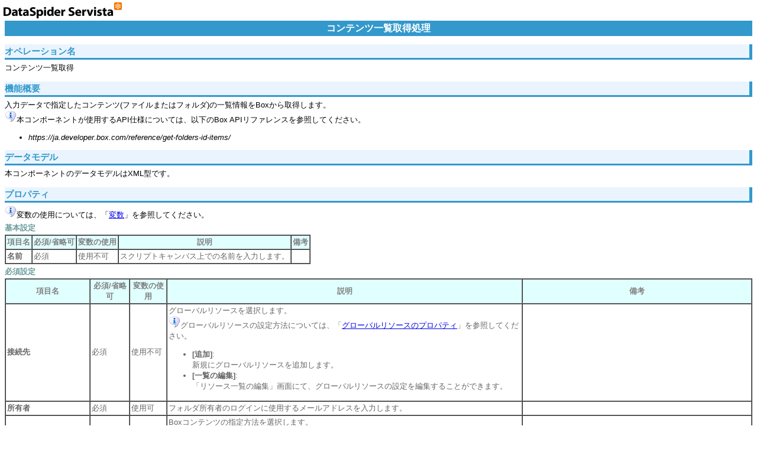

--- FILE ---
content_type: text/html
request_url: https://www.hulft.com/help/ja-jp/DataSpider/dss44sp1/help/ja/adapter/cloud/box_list_contents.html
body_size: 3668
content:
<html>
<head>
<meta http-equiv="content-type" content="text/html; charset=Shift_JIS">
<title>[Box]コンテンツ一覧取得</title>
<link rel="icon" href="https://www.hulft.com/help/ja-jp/DataSpider/favicon02.ico">

<link rel="stylesheet" type="text/css" href="../../css/second/second_level.css">
<!-- Google Tag Manager -->
<script>(function(w,d,s,l,i){w[l]=w[l]||[];w[l].push({'gtm.start':
new Date().getTime(),event:'gtm.js'});var f=d.getElementsByTagName(s)[0],
j=d.createElement(s),dl=l!='dataLayer'?'&l='+l:'';j.async=true;j.src=
'https://www.googletagmanager.com/gtm.js?id='+i+dl;f.parentNode.insertBefore(j,f);
})(window,document,'script','dataLayer','GTM-5XH7MJ');</script>
<!-- End Google Tag Manager -->
</head>

<body>
<!-- Google Tag Manager (noscript) -->
<noscript><iframe src="https://www.googletagmanager.com/ns.html?id=GTM-5XH7MJ"
height="0" width="0" style="display:none;visibility:hidden"></iframe></noscript>
<!-- End Google Tag Manager (noscript) -->

<h1>コンテンツ一覧取得処理</h1>

<h2>オペレーション名</h2>
コンテンツ一覧取得

<h2>機能概要</h2>
入力データで指定したコンテンツ(ファイルまたはフォルダ)の一覧情報をBoxから取得します。
<br>
<img src="../../images/about.png">本コンポーネントが使用するAPI仕様については、以下のBox APIリファレンスを参照してください。
<ul>
  <li><i>https://ja.developer.box.com/reference/get-folders-id-items/</i></li>
</ul>

<h2>データモデル</h2>
本コンポーネントのデータモデルはXML型です。

<h2>プロパティ</h2>
<img src="../../images/about.png">変数の使用については、「<a href="../../servista/service_basic.html#variables">変数</a>」を参照してください。
<h5>基本設定</h5>
<table cellpadding="2" cellspacing="0" border="1">
<tr>
<th>項目名</th>
<th>必須/省略可</th>
<th>変数の使用</th>
<th>説明</th>
<th>備考</th>
</tr>
<tr>
<td><b>名前</b></td>
<td>必須</td>
<td>使用不可</td>
<td>スクリプトキャンバス上での名前を入力します。</td>
<td>&nbsp;</td>
</tr>
</table>

<h5>必須設定</h5>
<table cellpadding="2" cellspacing="0" border="1">
<tr>
<th>項目名</th>
<th>必須/省略可</th>
<th>変数の使用</th>
<th>説明</th>
<th>備考</th>
</tr>
<tr>
<td><b>接続先</b></td>
<td>必須</td>
<td>使用不可</td>
<td>グローバルリソースを選択します。
<br><img src="../../images/about.png">グローバルリソースの設定方法については、「<a href="box_resource.html">グローバルリソースのプロパティ</a>」を参照してください。
<ul>
<li><b>[追加]</b>:
<br>新規にグローバルリソースを追加します。</li>
<li><b>[一覧の編集]</b>:
<br>「リソース一覧の編集」画面にて、グローバルリソースの設定を編集することができます。</li>
</ul>
</td>
<td>&nbsp;</td>
</tr>
<tr>
<td><b>所有者</b></td>
<td>必須</td>
<td>使用可</td>
<td>フォルダ所有者のログインに使用するメールアドレスを入力します。</td>
<td>&nbsp;</td>
</tr>
<tr>
<td><b>Boxコンテンツの指定方法</b></td>
<td>必須</td>
<td>使用不可</td>
<td>Boxコンテンツの指定方法を選択します。<br>
  <ul>
    <li><b>[パス]</b>:(デフォルト)<br>
      Boxコンテンツをパスで指定します。</li>
    <li><b>[ID]</b>:<br>
      BoxコンテンツをIDで指定します。</li>
  </ul>
</td>
<td>&nbsp;</td>
</tr>
<tr>
<td><b>フォルダパス</b></td>
<td>必須</td>
<td>使用可</td>
<td>Boxのフォルダパスを入力します。</td>
<td>
  <ul>
    <li><img src="../../images/warning.png"><b>[Boxコンテンツの指定方法]</b>が<b>[パス]</b>の場合のみ表示されます。</li>
    <li><img src="../../images/warning.png">パスの形式については、「<a href="./box_restriction.html#path-format">制限事項</a>」を参照してください。</li>
  </ul>
</td>
</tr>
<tr>
<td><b>フォルダID</b></td>
<td>必須</td>
<td>使用可</td>
<td>BoxのフォルダIDを入力します。</td>
<td>
  <ul>
    <li><img src="../../images/warning.png"><b>[Boxコンテンツの指定方法]</b>が<b>[ID]</b>の場合のみ表示されます。</li>
  </ul>
</td>
</tr>
<tr>
<td><b>再帰的に取得する</b></td>
<td>省略可</td>
<td>使用不可</td>
<td>指定したフォルダについて、再帰的に一覧を取得するかどうかを選択します。
<ul>
<li><b>[チェックあり]</b>:<br>
指定したフォルダにフォルダが含まれる場合、そのフォルダ以下のコンテンツ情報も再帰的に取得します。</li>
<li><b>[チェックなし]</b>:(デフォルト)<br>
指定したフォルダ内のコンテンツ情報のみ取得します。</li>
</ul>
</td>
<td>&nbsp;</td>
</tr>
</table>

<h5>データ処理方式</h5>
<table cellpadding="2" cellspacing="0" border="1">
<tr>
<th>項目名</th>
<th>必須/省略可</th>
<th>変数の使用</th>
<th>説明</th>
<th>備考</th>
</tr>
<tr>
<td><b>データ処理方式</b></td>
<td>必須</td>
<td>使用不可</td>
<td>データ処理方式を選択します。
<ul>
<li><b>[スクリプトの設定を使用する]</b>:(デフォルト)
<br>スクリプトプロパティの大容量データ処理の設定をアダプタに使用します。</li>
<li><b>[大容量データ処理を行わない]</b>:
<br>大容量データ処理を行いません。</li>
<li><b>[大容量データ処理を行う]:</b>
<br>大容量データ処理を行います。</li>
</ul>
</td>
<td>&nbsp;</td>
</tr>
</table>


<h5>コメント</h5>
<table cellpadding="2" cellspacing="0" border="1" ID="Table1">
<tr>
<th>項目名</th>
<th>必須/省略可</th>
<th>変数の使用</th>
<th>説明</th>
<th>備考</th>
</tr>
<tr>
<td><b>コメント</b></td>
<td>省略可</td>
<td>使用不可</td>
<td>このアダプタの簡単な説明を記述することができます。<br>説明を記述すると、仕様書に反映させることができます。</td>
<td>&nbsp;</td>
</tr>
</table>

<h2>スキーマ</h2>

<h3>入力スキーマ</h3>
ありません。

<h3>出力スキーマ</h3>
<pre>
&lt;?xml version="1.0"?&gt;
&lt;contents&gt;
  &lt;content id="" type="" box_content_path="" name="" extension="" size="" created_at="" modified_at="" content_created_at="" content_modified_at="" created_by="" modified_by="" owned_by=""&gt;
    &lt;description&gt;&lt;/description&gt;
  &lt;/content&gt;
    :
&lt;/contents&gt;
</pre>
<table cellpadding="2" cellspacing="0" border="1">
<tr>
<th>要素名</th>
<th>属性名</th>
<th>説明</th>
<th>備考</th>
</tr>
<tr>
<td><b>contents</b></td>
<td><center>-</center></td>
<td>&nbsp;</td>
<td>&nbsp;</td>
</tr>
<tr>
<td rowspan=14><b>content</b></td>
<td><center>-</center></td>
<td>取得したコンテンツごとに出現します。</td>
<td>
<ul>
<li><img src="../../images/about.png">各属性の詳細については、Box APIリファレンスの以下のページを参照してください。
<ul>
<li>File(<i><u>https://ja.developer.box.com/reference/resources/file/</u></i>)</li>
<li>Folder(<i><u>https://ja.developer.box.com/reference/resources/folder/</u></i>)</li>
</ul>
</li>
</ul>
</td>
</tr>
<tr>
<td><b>id</b></td>
<td>IDを出力します。</td>
<td>
</td>
</tr>
<tr>
<td><b>type</b></td>
<td>種別を出力します。
<ul>
<li>「file」:ファイル</li>
<li>「folder」:フォルダ</li>
</ul>
</td>
<td>
</td>
</tr>
<tr>
<td><b>box_content_path</b></td>
<td>Boxのパスを出力します。</td>
<td>&nbsp;</td>
</tr>
<tr>
<td><b>name</b></td>
<td>名前を出力します。</td>
<td>
</td>
</tr>
<tr>
<td><b>extension</b></td>
<td>ファイルの拡張子を出力します。</td>
<td>
<ul>
<li>値が存在しない場合は空文字を出力します。</li>
<li>フォルダの場合は常に空文字を出力します。</li>
</ul>
</td>
</tr>
<tr>
<td><b>size</b></td>
<td>サイズを出力します。単位はバイトです。</td>
<td>&nbsp;</td>
</tr>
<tr>
<td><b>created_at</b></td>
<td>指定されたコンテンツがBox上で作成された日時を出力します。</td>
<td>&nbsp;</td>
</tr>
<tr>
<td><b>modified_at</b></td>
<td>指定されたコンテンツがBox上で最後に更新された日時を出力します。</td>
<td>&nbsp;</td>
</tr>
<tr>
<td><b>content_created_at</b></td>
<td>コンテンツが最初に作成された日時を出力します。</td>
<td>
<ul>
<li>出力される日時はコンテンツがBoxにアップロードされた時間よりも前になる場合があります。</li>
</ul>
</td>
</tr>
<tr>
<td><b>content_modified_at</b></td>
<td>コンテンツが最後に更新された日時を出力します。</td>
<td>
<ul>
<li>
出力される日時はコンテンツがBoxにアップロードされた時間よりも前になる場合があります。
</li>
</ul>
</td>
</tr>
<tr>
<td><b>created_by</b></td>
<td>コンテンツをBoxに作成したユーザがログインに使用するメールアドレスを出力します。</td>
<td>&nbsp;</td>
</tr>
<tr>
<td><b>modified_by</b></td>
<td>コンテンツをBoxで最後に更新したユーザがログインに使用するメールアドレスを出力します。</td>
<td>&nbsp;</td>
</tr>
<tr>
<td><b>owned_by</b></td>
<td>所有者がログインに使用するメールアドレスを出力します。</td>
<td>&nbsp;</td>
</tr>
<tr>
<td><b>description</b></td>
<td><center>-</center></td>
<td>説明を出力します。</td>
<td>
<ul>
<li>値が存在しない場合は空文字を出力します。</li>
</ul>
</td>
</tr>
</table>

<h3>Mapperでのスキーマ読み込み</h3>
スキーマは自動で読み込まれます。<br>
<img src="../../images/about.png">詳細については、「<a href="../../mapper/edit_schema.html">スキーマ編集</a>」を参照してください。

<h2>大容量データ処理</h2>
<a href="../../servista/xml_framework.html#large_data">大容量データ処理</a>に対応しています。

<h2>トランザクション</h2>
トランザクションはサポートしていません。

<h2>PSPでの使用について</h2>
PSPでは使用できません。

<h2>使用できるコンポーネント変数</h2>
<table cellpadding="2" cellspacing="0" border="1">
<tr>
<th>コンポーネント変数名</th>
<th>説明</th>
<th>備考</th>
</tr>
<tr>
<td><b>count</b></td>
<td>出力の件数が格納されます。</td>
<td>
<ul>
<li>デフォルト値は0です。</li>
</ul>
</td>
</tr>
<tr>
<td><b>file_count</b></td>
<td>出力内のファイルの件数が格納されます。</td>
<td>
<ul>
<li>デフォルト値は0です。</li>
</ul>
</td>
</tr>
<tr>
<td><b>folder_count</b></td>
<td>出力内のフォルダの件数が格納されます。</td>
<td>
<ul>
<li>デフォルト値は0です。</li>
</ul>
</td>
</tr>
<tr>
<td><b>message_category</b></td>
<td>エラー発生時、発生したエラーに対応するメッセージコードのカテゴリが格納されます。</td>
<td>
<ul>
<li>デフォルト値はnullです。</li>
</ul>
</td>
</tr>
<tr>
<td><b>message_code</b></td>
<td>エラー発生時、発生したエラーに対応するメッセージコードのコードが格納されます。</td>
<td>
<ul>
<li>デフォルト値はnullです。</li>
</ul>
</td>
</tr>
<tr>
<td><b>message_level</b></td>
<td>エラー発生時、発生したエラーに対応するメッセージコードの重要度が格納されます。</td>
<td>
<ul>
<li>デフォルト値はnullです。</li>
</ul>
</td>
</tr>
<tr>
<td><b>error_type</b></td>
<td>エラー発生時、発生したエラーの種類が格納されます。</td>
<td>
<ul>
<li>デフォルト値はnullです。</li>
<li>エラーの種類は、以下のような形式となります。
<br>例:「java.io.FileNotFoundException」</li>
<li><img src="../../images/warning.png">DataSpider Servistaのバージョンにより、格納される内容が変わる可能性があります。</li>
</ul>
</td>
</tr>
<tr>
<td><b>error_message</b></td>
<td>エラー発生時、発生したエラーのメッセージが格納されます。</td>
<td>
<ul>
<li>デフォルト値はnullです。</li>
<li><img src="../../images/warning.png">DataSpider Servistaのバージョンにより、格納される内容が変わる可能性があります。</li>
</ul>
</td>
</tr>
<tr>
<td><b>error_trace</b></td>
<td>エラー発生時、発生したエラーのトレース情報が格納されます。</td>
<td>
<ul>
<li>デフォルト値はnullです。</li>
<li><img src="../../images/warning.png">DataSpider Servistaのバージョンや実行するクライアントアプリケーションにより、格納される内容が変わる可能性があります。</li>
</ul>
</td>
</tr>
</table>

<h2>仕様制限</h2>
<ul>
<li>出力の並び順は、Boxのパスの昇順となります。</li>
</ul>

<h2>主な例外</h2>
<table cellpadding="2" cellspacing="0" border="1">
<tr>
<th>例外名</th>
<th>原因</th>
<th>対策</th>
</tr>
<tr>
<td><b>ResourceNotFoundException</b><br>
リソース定義が見つかりませんでした。名前:[]</td>
<td><b>[接続先]</b>が指定されていません。</td>
<td><b>[接続先]</b>を指定してください。</td>
</tr>
<tr>
<td><b>ResourceNotFoundException</b><br>
リソース定義が見つかりませんでした。名前:[&lt;グローバルリソース名&gt;]</td>
<td><b>[接続先]</b>で選択されたリソース定義が見つかりません。</td>
<td><b>[接続先]</b>で指定したグローバルリソースを確認してください。</td>
</tr>
<tr>
<td><b>InvalidPropertyConfigurationException</b><br>
項目 所有者 にBoxに存在しない値が入力されました。</td>
<td>指定した<b>[所有者]</b>に該当するユーザが存在しません。</td>
<td>Boxに存在する<b>[所有者]</b>を指定してください。</td>
</tr>
<tr>
<td><b>InvalidPropertyConfigurationException</b><br>
項目 フォルダパス には有効なフォルダのパスを入力してください。</td>
<td><b>[フォルダパス]</b>が有効ではありません。</td>
<td>以下のことを確認してください。
<ul>
<li><b>[フォルダパス]</b>が存在するか</li>
<li><b>[フォルダパス]</b>で指定しているパスがフォルダであるか</li>
</ul>
</td>
</tr>
<tr>
<td><b>InvalidPropertyConfigurationException</b><br>
項目 フォルダID には有効なフォルダのIDを入力してください。</td>
<td><b>[フォルダID]</b>が有効ではありません。</td>
<td>以下のことを確認してください。
<ul>
<li><b>[フォルダID]</b>が存在するか</li>
<li><b>[フォルダID]</b>で指定しているIDがフォルダであるか</li>
</ul>
</td>
</tr>
<tr>
<td><b>BoxClientException</b></td>
<td>Boxからエラーが返されました。</td>
<td>メッセージの詳細については、Box開発者向けドキュメントポータル(<i><u>https://ja.developer.box.com/</u></i>)を参照してください。</td>
</tr>
</table>

</body>
</html>


--- FILE ---
content_type: text/css
request_url: https://www.hulft.com/help/ja-jp/DataSpider/dss44sp1/help/ja/css/second/second_level.css
body_size: 1363
content:
body {
	background-image: url(../../css/images/DataSpiderServistalogo.png);
	background-repeat:no-repeat;
	background-color: #FFFFFF;
	font-family: 'Meiryo', 'Tahoma', sans-serif;
	font-size: small;
	*font-size: 13px
}

table {
	font-size: 100%;
}

th {
	background-color: #e0ffff;
	color: gray;
}

td {
	color: #666666;
}

h1 {
	background-color: #3399cc;
	color: #ffffff;
	font-size: 123.1%;
	font-weight: bold;
	text-align: center;
	padding: 3px 0px 2px 0px;
	/*↓bodyにある背景画像のためのものです。*/
	/*今後は消したほうがいい*/
	margin: 35px 0px 4px 0px;
}

h2 {
	background-color: #eaf4ff;
	color: #3399cc;
	font-weight: bold;
	font-size: 116%;
	border-right: #3399cc solid 5px;;
	border-bottom: #3399cc solid 3px;
	padding: 2px 0px 1px 0px;
	margin: 14px 0px 5px 0px;
}

h3 {
	background-color: #efefff;
	color: #000080;
	font-size: 108%;
	padding: 2px 0px 1px 0px;
	margin: 10px 0px 4px 0px;
}

h4 {
	color: #006400;
	font-size: 100%;
	margin-bottom: 2px;
	padding: 2px 0px 1px 0px;
	margin: 5px 0px 3px 0px;
}

h5 {
	color: #669999;
	font-size: 100%;
	margin: 4px 0px 2px 0px;
}

h6 {
	color: #a9a9a9;
	font-size: 100%;
	margin: 3px 0px 1px 0px;
}

pre {
	color: #594e52;
	font-family: 'courier new', monospace;
	background-color: #efefef;
	font-size: 100%;
	margin: 0px 0px 5px 0px;
	padding: 5px 3px 5px 3px;
	border: 1px;
	border-style: solid;
	border-color: #000000;
	white-space: pre-wrap;
}